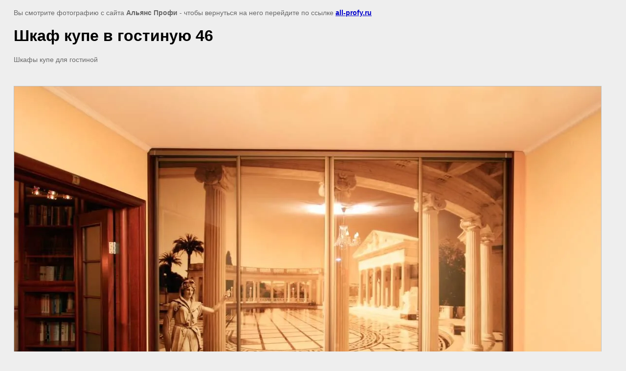

--- FILE ---
content_type: text/html; charset=utf-8
request_url: http://all-profy.ru/shkaf-kupe-v-gostinuyu/image/516631601/
body_size: 2285
content:
<html>
<head>
<meta name="yandex-verification" content="67ae30056722bcc1" />

            <!-- 46b9544ffa2e5e73c3c971fe2ede35a5 -->
            <script src='/shared/s3/js/lang/ru.js'></script>
            <script src='/shared/s3/js/common.min.js'></script>
        <link rel='stylesheet' type='text/css' href='/shared/s3/css/calendar.css' /><link rel='stylesheet' type='text/css' href='/shared/highslide-4.1.13/highslide.min.css'/>
<script type='text/javascript' src='/shared/highslide-4.1.13/highslide.packed.js'></script>
<script type='text/javascript'>
hs.graphicsDir = '/shared/highslide-4.1.13/graphics/';
hs.outlineType = null;
hs.showCredits = false;
hs.lang={cssDirection:'ltr',loadingText:'Загрузка...',loadingTitle:'Кликните чтобы отменить',focusTitle:'Нажмите чтобы перенести вперёд',fullExpandTitle:'Увеличить',fullExpandText:'Полноэкранный',previousText:'Предыдущий',previousTitle:'Назад (стрелка влево)',nextText:'Далее',nextTitle:'Далее (стрелка вправо)',moveTitle:'Передвинуть',moveText:'Передвинуть',closeText:'Закрыть',closeTitle:'Закрыть (Esc)',resizeTitle:'Восстановить размер',playText:'Слайд-шоу',playTitle:'Слайд-шоу (пробел)',pauseText:'Пауза',pauseTitle:'Приостановить слайд-шоу (пробел)',number:'Изображение %1/%2',restoreTitle:'Нажмите чтобы посмотреть картинку, используйте мышь для перетаскивания. Используйте клавиши вперёд и назад'};</script>
<link rel="icon" href="/favicon.ico" type="image/x-icon">

<title>Шкаф купе в гостиную 46 | Шкаф купе в гостиную на заказ от производителя. Заказать шкаф купе в гостиную. Шкаф купе для гостиной.</title>
<meta name="description" content="Шкаф купе в гостиную 46 | Вы озадачены вопросом выбора шкафа купе в гостиную? Тогда Вы попали туда куда нужно. Современняя гостиная — это лицо вашего дома, главная его часть">
<meta name="keywords" content="Шкаф купе в гостиную 46 | шкаф купе в гостиную, шкаф купе в гостиную на заказ, заказать шкаф купе в гостиную, шкаф купе в гостиную фото, шкафы купе для гостиных, угловой шкаф купе в гостиную, гостиная со шкафом купе, встроенный шкаф купе в гостиную, зеркальный шкаф купе в гостиную, современный шкаф купе в гостиную">
<meta name="robots" content="all">
<meta name="revisit-after" content="31 days">
<meta http-equiv="Content-Type" content="text/html; charset=UTF-8">
<meta name="viewport" content="width=device-width, initial-scale=1.0, maximum-scale=1.0, user-scalable=no">

<style>
body, td, div { font-size:14px; font-family:arial; }
p { color: #666; }
body { padding: 10px 20px; }
a.back { font-weight: bold; color: #0000cc; text-decoration: underline; }
img { border: 1px solid #c0c0c0; max-width: 100%;width: auto;height: auto;}
div { width: 700px; }
h1 { font-size: 32px; }
</style>

</head>

<body bgcolor="#eeeeee" text="#000000">

<p>Вы смотрите фотографию с сайта <strong>Альянс Профи</strong> -
чтобы вернуться на него перейдите по ссылке <a class="back" href="javascript:history.go(-1)">all-profy.ru</a></p>

<h1>Шкаф купе в гостиную 46</h1>

<div><p>Шкафы купе для гостиной</p></div><br/><br clear=all/>


<img src="/d/46_1.jpg" width="1200" height="800"  alt="Шкаф купе в гостиную 46" />

<br/><br/>

&copy; <a class="back" href="http://all-profy.ru/">Альянс Профи</a>
<br/><br/>


<!-- assets.bottom -->
<!-- </noscript></script></style> -->
<script src="/my/s3/js/site.min.js?1769681696" ></script>
<script src="/my/s3/js/site/defender.min.js?1769681696" ></script>
<script >/*<![CDATA[*/
var megacounter_key="e4e34916fe10e7ff840f049b919a5af7";
(function(d){
    var s = d.createElement("script");
    s.src = "//counter.megagroup.ru/loader.js?"+new Date().getTime();
    s.async = true;
    d.getElementsByTagName("head")[0].appendChild(s);
})(document);
/*]]>*/</script>
<script >/*<![CDATA[*/
$ite.start({"sid":464707,"vid":1552841,"aid":506012,"stid":4,"cp":21,"active":true,"domain":"all-profy.ru","lang":"ru","trusted":false,"debug":false,"captcha":3});
/*]]>*/</script>
<!-- /assets.bottom -->
</body>
</html>

--- FILE ---
content_type: text/javascript
request_url: http://counter.megagroup.ru/e4e34916fe10e7ff840f049b919a5af7.js?r=&s=1280*720*24&u=http%3A%2F%2Fall-profy.ru%2Fshkaf-kupe-v-gostinuyu%2Fimage%2F516631601%2F&t=%D0%A8%D0%BA%D0%B0%D1%84%20%D0%BA%D1%83%D0%BF%D0%B5%20%D0%B2%20%D0%B3%D0%BE%D1%81%D1%82%D0%B8%D0%BD%D1%83%D1%8E%2046%20%7C%20%D0%A8%D0%BA%D0%B0%D1%84%20%D0%BA%D1%83%D0%BF%D0%B5%20%D0%B2%20%D0%B3%D0%BE%D1%81%D1%82%D0%B8%D0%BD%D1%83%D1%8E%20%D0%BD%D0%B0%20%D0%B7%D0%B0%D0%BA%D0%B0%D0%B7%20%D0%BE%D1%82%20%D0%BF%D1%80%D0%BE%D0%B8%D0%B7%D0%B2%D0%BE%D0%B4%D0%B8%D1%82%D0%B5%D0%BB%D1%8F.%20%D0%97%D0%B0%D0%BA%D0%B0%D0%B7%D0%B0&fv=0,0&en=1&rld=0&fr=0&callback=_sntnl1769716431627&1769716431627
body_size: 198
content:
//:1
_sntnl1769716431627({date:"Thu, 29 Jan 2026 19:53:51 GMT", res:"1"})